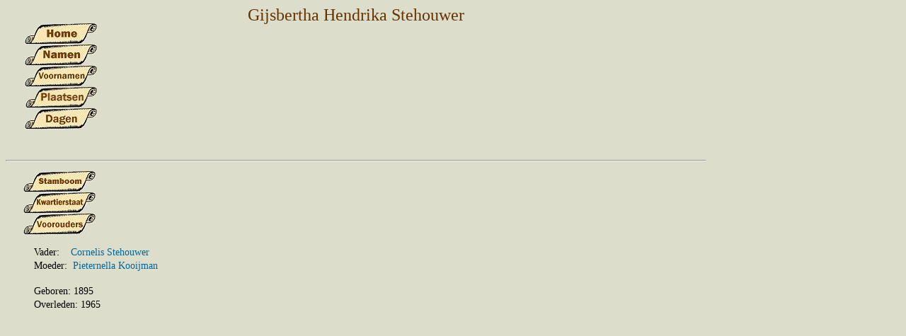

--- FILE ---
content_type: text/html; charset=UTF-8
request_url: https://casperboelen.nl/Verhalen/Geneab.php?begin=I1792
body_size: 2028
content:

<!doctype html public "-//W3C//DTD HTML 4.01 Transitional//EN">
<html>
<head>
<title>Gezin Stehouwer -  Kooijman</title>
<meta name="GENERATOR" content="MAX's HTML Beauty++ 2004">
<link href="hpstyle.css" rel="stylesheet" type="text/css">
<script language="javascript1.1">
Bronnen0 = new Image(); Bronnen0.src = "../Ikonen/Bronnen.JPG"; Bronnen1 = new Image(); Bronnen1.src = "../Ikonen/BronnenOp.JPG";
Casper0 = new Image(); Casper0.src = "../Ikonen/Casper.JPG"; Casper1 = new Image(); Casper1.src = "../Ikonen/CasperOp.JPG";
Dagen0 = new Image(); Dagen0.src = "../Ikonen/Dagen.JPG"; Dagen1 = new Image(); Dagen1.src = "../Ikonen/DagenOp.JPG";
Foto0 = new Image(); Foto0.src = "../Ikonen/Foto.JPG"; Foto1 = new Image(); Foto1.src = "../Ikonen/FotoOp.JPG";
FFoto0 = new Image(); FFoto0.src = "
Warning: Undefined variable $foto in /customers/c/2/3/casperboelen.nl/httpd.www/Verhalen/Scripts.inc.php on line 6
"; FFoto1 = new Image(); FFoto1.src = "
Warning: Undefined variable $fotoop in /customers/c/2/3/casperboelen.nl/httpd.www/Verhalen/Scripts.inc.php on line 6
";
Gezin0 = new Image(); Gezin0.src = "../Ikonen/Gezin.JPG"; Gezin1 = new Image(); Gezin1.src = "../Ikonen/GezinOp.JPG";
Gezinnen0 = new Image(); Gezinnen0.src = "../Ikonen/Gezinnen.JPG"; Gezinnen1 = new Image(); Gezinnen1.src = "../Ikonen/GezinnenOp.JPG";
Home0 = new Image(); Home0.src = "../Ikonen/Home.JPG"; Home1 = new Image(); Home1.src = "../Ikonen/HomeOp.JPG";
Ingmar0 = new Image(); Ingmar0.src = "../Ikonen/Ingmar.JPG"; Ingmar1 = new Image(); Ingmar1.src = "../Ikonen/IngmarOp.JPG";
Inleiding0 = new Image(); Inleiding0.src = "../Ikonen/Inleiding.JPG"; Inleiding1 = new Image(); Inleiding1.src = "../Ikonen/InleidingOp.JPG";
Kwart0 = new Image(); Kwart0.src = "../Ikonen/Kwartierstaat.JPG"; Kwart1 = new Image(); Kwart1.src = "../Ikonen/KwartierstaatOp.JPG";
Mattis0 = new Image(); Mattis0.src = "../Ikonen/Mattis.JPG"; Mattis1 = new Image(); Mattis1.src = "../Ikonen/MattisOp.JPG";
Meer0 = new Image(); Meer0.src = "../Ikonen/Meer.JPG"; Meer1 = new Image(); Meer1.src = "../Ikonen/MeerOp.JPG";
Namen0 = new Image(); Namen0.src = "../Ikonen/Namen.JPG"; Namen1 = new Image(); Namen1.src = "../Ikonen/NamenOp.JPG";
Nieuw0 = new Image(); Nieuw0.src = "../Ikonen/Nieuw.JPG"; Nieuw1 = new Image(); Nieuw1.src = "../Ikonen/NieuwOp.JPG";
Parenteel0 = new Image(); Parenteel0.src = "../Ikonen/Parenteel.JPG"; Parenteel1 = new Image(); Parenteel1.src = "../Ikonen/ParenteelOp.JPG";
Personen0 = new Image(); Personen0.src = "../Ikonen/Personen.JPG"; Personen1 = new Image(); Personen1.src = "../Ikonen/PersonenOp.JPG";
Plaatsen0 = new Image(); Plaatsen0.src = "../Ikonen/Plaatsen.JPG"; Plaatsen1 = new Image(); Plaatsen1.src = "../Ikonen/PlaatsenOp.JPG";
PO0 = new Image(); PO0.src = "../Ikonen/PO.bmp"; PO1 = new Image(); PO1.src = "../Ikonen/POOP.bmp";
PS0 = new Image(); PS0.src = "../Ikonen/PS.bmp"; PS1 = new Image(); PS1.src = "../Ikonen/PSOP.bmp";
PL0 = new Image(); PL0.src = "../Ikonen/PL.BMP"; PL1 = new Image(); PL1.src = "../Ikonen/PLOP.BMP";
PR0 = new Image(); PR0.src = "../Ikonen/PR.BMP"; PR1 = new Image(); PR1.src = "../Ikonen/PROP.BMP";
Stam0 = new Image(); Stam0.src = "../Ikonen/Stam.JPG"; Stam1 = new Image(); Stam1.src = "../Ikonen/StamOp.JPG";
Stamreeks0 = new Image(); Stamreeks0.src = "../Ikonen/Stamreeks.JPG"; Stamreeks1 = new Image(); Stamreeks1.src = "../Ikonen/StamreeksOp.JPG";
Terug0 = new Image(); Terug0.src = "../Ikonen/Terug.JPG"; Terug1 = new Image(); Terug1.src = "../Ikonen/TerugOp.JPG";
Top0 = new Image(); Top0.src = "../Ikonen/Top.JPG"; Top1 = new Image(); Top1.src = "../Ikonen/Top1.JPG";
Voor0 = new Image(); Voor0.src = "../Ikonen/Voorouders.JPG"; Voor1 = new Image(); Voor1.src = "../Ikonen/VooroudersOp.JPG";
Voornamen0 = new Image(); Voornamen0.src = "../Ikonen/Voornamen.JPG"; Voornamen1 = new Image(); Voornamen1.src = "../Ikonen/VoornamenOp.JPG";
Volgende0 = new Image(); Volgende0.src = "../Ikonen/Volgende.JPG"; Volgende1 = new Image(); Volgende1.src = "../Ikonen/VolgendeOp.JPG";
Voorouders0 = new Image(); Voorouders0.src = "../Ikonen/Voorouders.JPG"; Voorouders1 = new Image(); Voorouders1.src = "../Ikonen/VooroudersOp.JPG";
Web0 = new Image(); Web0.src = "../Ikonen/Internet.JPG"; Web1 = new Image(); Web1.src = "../Ikonen/InternetOp.JPG";
Wijz0 = new Image(); Wijz0.src = "../Ikonen/Bewerken.JPG"; Wijz1 = new Image(); Wijz1.src = "../Ikonen/BewerkenOp.JPG";
Wikipedia0 = new Image(); Wikipedia0.src = "../Ikonen/Wikipedia.JPG"; Wikipedia1 = new Image(); Wikipedia1.src = "../Ikonen/WikipediaOp.JPG";
function pv(cImg,ref) { document.images[cImg].src = ref.src; }
</script>

</head>
<body bgcolor="#ddddcc">

<div class="mainelement" style="height: 210px;">
<p class="ondertitel">Gijsbertha Hendrika  Stehouwer</p>

<!-- (2) -->

<div class="nootc">
<table style="width: 600px; height: 160px; margin: 0 auto;">
  <tr valign="bottom">
    <td style="width: 220px;">&nbsp;</td>
    <td style="width: 160px; text-align: center;">	

&nbsp;
    </td>
	<td style="width: 220px;">
	
&nbsp;<p class="nootl"></p> 

    </td>
  </tr>
</table>
</div>

<div class="leftlist">
<p class="ikonen">
<a href="../Verhalen/Toegang.php"  onmouseover="pv('Home',Home1)"  onmouseout="pv('Home',Home0)"> 
<img src="../Ikonen/Home.JPG" name="Home" border=0 alt="" title="Naar de beginpagina" width="102" height="30"></a>
<br>
<a href="../Verhalen/Namen.php"  onmouseover="pv('Namen',Namen1)"  onmouseout="pv('Namen',Namen0)"> 
<img src="../Ikonen/Namen.JPG" name="Namen" border=0 alt="" title="Alle namen" width="102" height="30"></a>
<br>
<a href="../Verhalen/Voornamen.php"  onmouseover="pv('Voornamen',Voornamen1)"  onmouseout="pv('Voornamen',Voornamen0)"> 
<img src="../Ikonen/Voornamen.JPG" name="Voornamen" border=0 alt="" title="Alle voornamen" width="102" height="30"></a>
<br>
<a href="../Verhalen/Plaatsnamen.php"  onmouseover="pv('Plaatsen',Plaatsen1)"  onmouseout="pv('Plaatsen',Plaatsen0)"> 
<img src="../Ikonen/Plaatsen.JPG" name="Plaatsen" border=0 alt="" title="Alle plaatsen waar huwelijken voltrokken zijn" width="101" height="30"></a>
<br>
<a href="../Verhalen/Verjaardagen.php" onmouseover="pv('Dagen',Dagen1)"  onmouseout="pv('Dagen',Dagen0)"> 
<img src="../Ikonen/Dagen.JPG" name="Dagen" border=0 alt="" title="Verjaardagen en trouwdagen" width="102" height="30"></a> 
</p>

</div>

<div class="rightlist">
</div>
</div>



<!-- (3 - Gezin en voorouders van de hoofdpersoon) -->

<div class="mainelement">
<hr>
<div class="leftcolumn">

<p class="ikoon">
<a href="Geneab.php?begin=F744"  onmouseover="pv('Stam',Stam1)"  onmouseout="pv('Stam',Stam0)"> 
<img src="../Ikonen/Stam.JPG" name="Stam" border=0 alt="Stamboom van familie Stehouwer -  Kooijman" 
title="Stamboom van familie Stehouwer -  Kooijman" width="102" height="30"></a>
<br>
<a href="Geneab.php?begin=KI1792"  onmouseover="pv('Kwstaat',Kwart1)"  onmouseout="pv('Kwstaat',Kwart0)"> 
<img src="../Ikonen/Kwartierstaat.JPG" name="Kwstaat" border=0 alt="Kwartierstaat van Gijsbertha Hendrika  Stehouwer (max 12 generaties)" 
title="Kwartierstaat van Gijsbertha Hendrika  Stehouwer (max 12 generaties)" width="102" height="30"></a>
<br>
<a href="Geneab.php?begin=OI1792"  onmouseover="pv('Voorouders',Voorouders1)"  onmouseout="pv('Voorouders',Voorouders0)"> 
<img src="../Ikonen/Voorouders.JPG" name="Voorouders" border=0 alt="Voorouders van Gijsbertha Hendrika  Stehouwer (verste voorouder in elke tak)" 
title="Voorouders van Gijsbertha Hendrika  Stehouwer (verste voorouder in elke tak)" width="102" height="30"></a>
</p>

<ul>
		<p class="compact">Vader: &nbsp;&nbsp;
	<a href="Geneab.php?begin=I1779">
		Cornelis  Stehouwer</p></a>
		
		<p class="compact">Moeder:&nbsp; 
	<a href="Geneab.php?begin=I1780">
		Pieternella  Kooijman</a>
		<br><br>
				<p class="compact">Geboren: 1895
	
	
	
				<p class="compact">Overleden: 1965
	
	
	</ul>
<br><br>&nbsp;
</div>

<!-- (4) - Partners en kinderen van de hoofdpersoon -->

<div class="rightcolumn">
<br><br>

</form>
<br><br>&nbsp;
</div>
<br><br>&nbsp;
</div>
</body>
</html>



--- FILE ---
content_type: text/css
request_url: https://casperboelen.nl/Verhalen/hpstyle.css
body_size: 1541
content:
/* Style sheet voor Genealogie Pieterse-van den Bosch - Hans Pieterse - 27 mei 2006*/
TD P { margin-bottom: 0.3em; margin-top: 0; font-family: "Verdana"; }
.memo { text-align: center; background: url("../Ikonen/Papiertje.JPG") }
.biglist { color: #663300; font-family: "Verdana"; font-size: 120%; font-weight: bold; text-align: center }
.briefl { margin-left: 20px; margin-right: 2em; font-family: "Verdana"; font-size: 90%}
.briefr { margin-left: 2em; margin-right: 10px; font-family: "Verdana"; font-size: 90%; text-align: right}
.compact { margin-top: 2px; margin-bottom: 2px; line-height: 1.2em; font-family: "Verdana"; font-size: 90% }
.verhaal { margin-left: 2em; margin-right: 2em; text-indent: 2em; line-height: 1.2em; font-family: "Verdana"; font-size: 90% }
.commentaar{ margin: 0.3em 2em; font-family: "Verdana"; font-size: 80% }
.foto { margin-left: 3cm; margin-right: 1cm; color: #663300; font-family: "Verdana"; text-align: center }
.ikonen { margin-top: 1px; margin-bottom: 1px; margin-left: 1em; border: none; font-family: "Verdana"; color: #663300; text-align: center }
P.ikonenwit { margin-top: 1px; margin-bottom: 1px; margin-left: 1em; border: none; font-family: "Verdana"; color: #ffffff; text-align: center }
P.ikoon { margin-left: 25px; margin-top: 1px; margin-bottom: 1px; font-family: "Verdana"; color: #663300; text-align: left }
P.oschrift { text-align: center } 
P.titel { margin-top: 1em; margin-bottom: 1em; border: none; padding: 0cm; color: #ffffff; font-family: "Verdana"; font-weight: bold; text-align: center }
P.fotoserie { text-align: center; margin-top: 1em; margin-left: 3cm; margin-right: 1cm; color: #663300; font-family: "Verdana"; font-size: 250%; font-weight: bold}
P.handschrift { text-align: left; margin-top: 0.2em; margin-bottom: 0.2em; margin-left: 6em; margin-right: 2em; color: #000066; font-family: "Verdana"; font-size: 90% }
P.strip { text-align: center; margin-top: 0.2em; margin-bottom: 0.2em; margin-left: 2em; margin-right: 2em; color: #000066; font-family: "Verdana"; font-size: 90% }
P.letter { text-align: center; font-family: "Verdana"; color: #663300; font-weight: bold }
P.lijst {  text-align: left; margin-top: 0.4em; margin-bottom: 0.4em; margin-left: 2em; margin-right: 1em; font-family: "Verdana"; font-size: 90% }
P.opsomming { text-align: center; margin-top: 0.2em; margin-bottom: 0.2em; color: #663300; font-family: "Verdana" }
P.topmenu { margin-top: 0; border: none; padding: 4px; font-family: "Verdana"; text-align: center; color:#ffffff}
P.maanden { margin-top: 0.4em; margin-bottom: 0.4em; margin-left: 2em; text-align: left; color: #663300; font-family: "Verdana"; font-size: 100% }
P.menulijst {  text-align: left; margin-top: 0.2em; margin-bottom: 0.2em; margin-left: 0.1em; font-weight: bold }
P.menulijst1 {  text-align: left; margin-top: 0.2em; margin-bottom: 0.2em; margin-left: 1em; text-indent: -1em; font-weight: bold }
P.menulijst2 {  text-align: left; margin-top: 0.1em; margin-bottom: 0.1em; margin-left: 1em;  }
P.stam { margin-left: 1em; margin-top: 0.4em; text-indent: -1em; margin-bottom: 0.2em; font-family: "Verdana"; font-size: 90%  }
P.stam1 { margin-left: 1.7em; margin-top: 2em; text-indent: -1.7em; margin-bottom: 0.2em; font-family: "Verdana"; font-size: 90% }
P.stam2 { margin-left: 2.5em; margin-top: 2em; text-indent: -2.5em; margin-bottom: 0.2em; font-family: "Verdana"; font-size: 90% }
P.stamgen { margin-left: 2em; margin-top: 0.8em; margin-bottom: 0.2em; font-family: "Verdana"; font-size: 90% }
P.huwelijk { margin-left: 2em; margin-top: 0.4em; margin-bottom: 0.2em; font-family: "Verdana"; font-size: 90% }
P.kinderen { margin-left: 0em; font-style: italic; margin-top: 0em; margin-bottom: 0em; font-family: "Verdana"; font-size: 90% }
P.kindlijst { margin-left: 3em; margin-top: 0em; margin-bottom: 0.2em; font-family: "Verdana"; font-size: 90% }
P.voorouder { margin-top: 0em; margin-bottom: 0em; border: none; padding: 0cm; color: #000000; font-family: "Verdana"; text-align: center }
P.voortitel { margin-top: 0.5em; margin-left: 2em; margin-right: 2em; text-align: center; color: #663300; font-family: "Verdana"; font-size: 24pt }
P.ondertitel { margin-top: 0em; margin-left: 2em; margin-right: 2em; text-align: center; color: #663300; font-family: "Verdana"; font-size: 18pt }
P.naamtitel { margin-top: 0em; margin-bottom: -0.1em; margin-left: 2em; margin-right: 2em; text-align: center; color: #663300; font-family: "Verdana"; font-size: 18pt }
P.artikel { text-align:justify; margin-left: 2em; margin-right: 2em; margin-bottom: 1.2em; margin-top: 0em; font-size: 75% }
P.nootl {  text-align: left; margin-top: 0em; margin-bottom: 0em; margin-left: 0.4em; color: #663300; font-family: "Verdana"; font-size:75% } 
P.nootr {  text-align: right; margin-top: 0em; margin-bottom: 0em; margin-right: 0.4em; color: #663300; font-family: "Verdana"; font-size:75% } 
.nootc {  text-align: center; margin-top: 0em; margin-bottom: 0em; margin-right: 0.4em; color: #663300; font-family: "Verdana"; font-size:75% } 
P.nootr {  text-align: right; margin-top: 0em; margin-bottom: 0em; margin-right: 0.4em; color: #663300; font-family: "Verdana"; font-size:75% } 
P.gen1 { text-align: center; margin-top: 0.1em; margin-bottom: 0.1em; font-family: "Verdana"; color: #663300; font-size: 150% }
P.gen2 { text-align: center; margin-top: 0.2em; margin-bottom: 0.2em; font-family: "Verdana"; color: #663300; font-size: 120% }
P.gen3 { text-align: center; margin-top: 0.2em; margin-bottom: 0.2em; font-family: "Verdana"; color: #663300; font-size: 100% }
.gen4 { text-align: center; margin-top: 0.2em; margin-bottom: 0.2em; font-family: "Verdana"; color: #663300; font-size: 80% }
.pijl { text-align: center; font-family: "Webdings"; margin-top: 0.1em; margin-bottom: 0.1em; font-weight: bold; color: #663300; font-size: 150% }
.citaat { margin: 0.2em 4em; text-align: justify; font-family: "Verdana"; font-size: 75%}
.dag  { text-align: right; margin-top: 0.5em; margin-bottom: 0; margin-right: 0; color: #006600; font-size:125% ; font-weight: bold; position: relative; top:-8px}
H1 { margin-top: 2em; margin-left: 2em; margin-right: 2em; text-align: center; color: #663300; font-size: 200%; font-weight: bold}
H2 { margin-top: 1em; color: #663300; text-align: center }
pre { font-family: monospace; }
a:hover { color: #9999cc } /* when mouse is over link */
  :link { color: #006699 }  /* for unvisited links */
  :visited { color: #996600 } /* for visited links */
a { text-decoration: none }
.scroll { background: url(../Ikonen/Perkament.JPG) no-repeat top center scroll }
#main {
width: 960px;
left: 10px;
top: 0;
position: absolute; 
background: #f0f0f0;
}
.mainbody  {
top: 15px;
left: 0;
width: 990px;
position: relative; 
}
.leftcolumn  {
top: 15px;
left: 0;
width: 490px;
position: absolute; 
}
.rightcolumn  {
top: 15px;
left: 500px;
width: 490px;
position: absolute; 
}
.leftlist  {
width: 140px;
top: 1.5em;
left: 0;
position: absolute;
}
.rightlist  {
width: 140px;
left: 850px;
top: 1.5em;
position: absolute; 
}
.leftfloat  {
top:40px;
left: 0px;
width: 140px;
position: absolute; 
}
.rightfloat  {
top: 40px;
left: 850px;
width: 140px;
position: absolute; 
}
.centerfloat  {
top: 40px;
left: 165px;
width: 680px;
position: absolute; 
}
.headerbox {
width: 690px;
left: 150px;
top: 0px;
position: absolute;
}
.titlebox {
top: 0px;
left: 0px;
width: 980 px;
position: relative;
}
.mainelement  {
width: 990px;
position: relative; 
}
.header  {
width: 980px;
top: 0px;
margin-top: 10px;
margin-left: 0px;
padding-right: 10px;
padding-left: 0px;
padding-bottom: 10px;
position: relative; 
}
.stamheader  {
width: 980px;
height: 150px;
top: 0px;
padding-bottom: 10px;
position: relative; 
}
.fotoheader  {
width: 980px;
height: 210px;
top: 0px;
padding-bottom: 10px;
position: relative; 
}
.vvdlist  {
width: 140px;
left: 350px;
top:0px;
position: absolute; 
}
.centerlist  {
width: 690px;
left: 150px;
top:10px;
position: absolute; 
}
.footer {
width: 960px;
left: 0px;
position: absolute; 
}
#leftmenu  {
width: 30px;
top: 100px;
left: 10px;
position: absolute; 
}
.rightbody  {
width: 800px;
left: 150px;
top: 10px;
margin-bottom: 10px;
padding-left: 10px;
padding-bottom: 10px;
position: absolute; 
background: #ddddcc;
}
.fotokader  {
width: 150px;
left: 400px;
top: 30px;
position: relative; 
}
.creditsbox {
top: 40px;
left: 600px;
width: 280px;
height: 160px;
position: absolute;
}
.stambox {
width: 1000px;
height: 100px;
position: relative;
left: 10px;
top: 0px;
}
.stamnrbox  {
width: 30px;
left: 0px;
top:14px;
position: absolute; 
}
.stamlbox {
width: 250px;
height: 70px;
position: absolute;
left: 60px;
background: #cccccc;
}
.stamcbox {
width: 250px;
height: 70px;
position: absolute;
left: 340px;
background: #cccccc;
}
.stamrbox {
width: 250px;
height: 70px;
position: absolute;
left: 620px;
background: #cccccc;
}
.stamjaarbox  {
width: 100px;
left: 900px;
top:14px;
position: absolute; 
}

